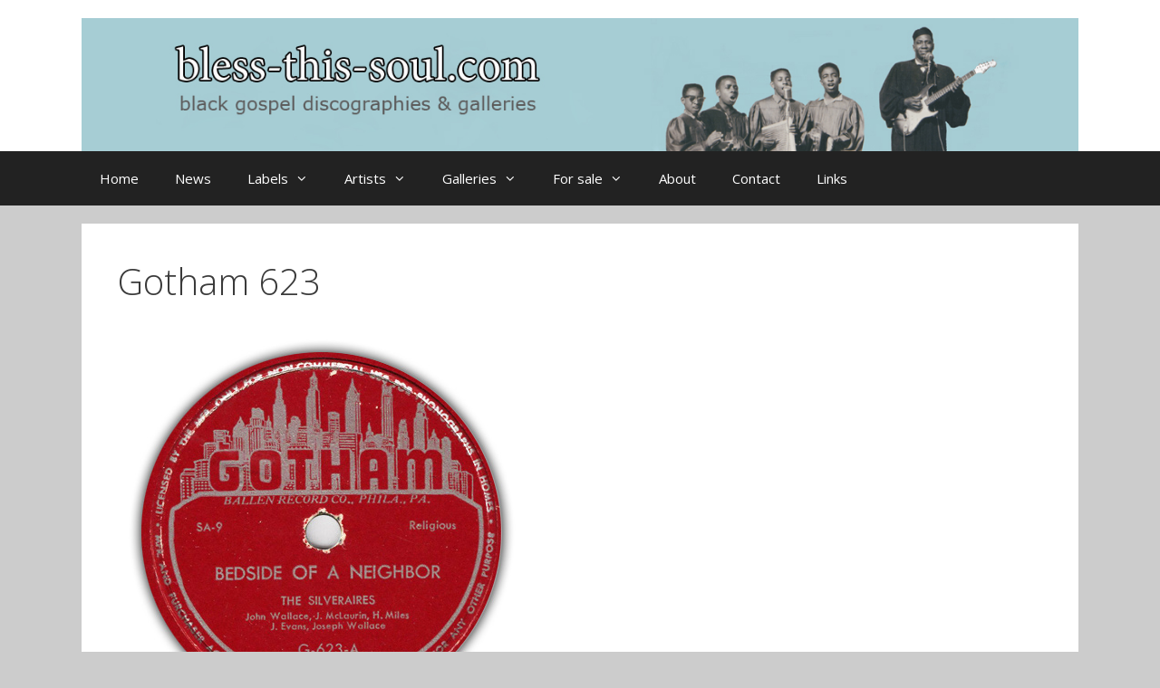

--- FILE ---
content_type: text/html; charset=UTF-8
request_url: https://bless-this-soul.com/gotham-623
body_size: 54597
content:
<!DOCTYPE html>
<html lang="en-US">
<head>
	<meta charset="UTF-8">
	<meta name='robots' content='index, follow, max-image-preview:large, max-snippet:-1, max-video-preview:-1' />
<meta name="viewport" content="width=device-width, initial-scale=1">
	<!-- This site is optimized with the Yoast SEO plugin v26.7 - https://yoast.com/wordpress/plugins/seo/ -->
	<title>Gotham 623 - bless-this-soul</title>
	<link rel="canonical" href="https://bless-this-soul.com/gotham-623" />
	<meta property="og:locale" content="en_US" />
	<meta property="og:type" content="article" />
	<meta property="og:title" content="Gotham 623 - bless-this-soul" />
	<meta property="og:description" content="(Per Notini)" />
	<meta property="og:url" content="https://bless-this-soul.com/gotham-623" />
	<meta property="og:site_name" content="bless-this-soul" />
	<meta property="og:image" content="https://bless-this-soul.com/wp-content/uploads/2016/12/Gotham623.jpg" />
	<meta name="twitter:card" content="summary_large_image" />
	<script type="application/ld+json" class="yoast-schema-graph">{"@context":"https://schema.org","@graph":[{"@type":"WebPage","@id":"https://bless-this-soul.com/gotham-623","url":"https://bless-this-soul.com/gotham-623","name":"Gotham 623 - bless-this-soul","isPartOf":{"@id":"https://bless-this-soul.com/#website"},"primaryImageOfPage":{"@id":"https://bless-this-soul.com/gotham-623#primaryimage"},"image":{"@id":"https://bless-this-soul.com/gotham-623#primaryimage"},"thumbnailUrl":"https://bless-this-soul.com/wp-content/uploads/2016/12/Gotham623.jpg","datePublished":"2016-12-30T13:22:47+00:00","breadcrumb":{"@id":"https://bless-this-soul.com/gotham-623#breadcrumb"},"inLanguage":"en-US","potentialAction":[{"@type":"ReadAction","target":["https://bless-this-soul.com/gotham-623"]}]},{"@type":"ImageObject","inLanguage":"en-US","@id":"https://bless-this-soul.com/gotham-623#primaryimage","url":"https://bless-this-soul.com/wp-content/uploads/2016/12/Gotham623.jpg","contentUrl":"https://bless-this-soul.com/wp-content/uploads/2016/12/Gotham623.jpg","width":450,"height":450},{"@type":"BreadcrumbList","@id":"https://bless-this-soul.com/gotham-623#breadcrumb","itemListElement":[{"@type":"ListItem","position":1,"name":"Home","item":"https://bless-this-soul.com/"},{"@type":"ListItem","position":2,"name":"Gotham 623"}]},{"@type":"WebSite","@id":"https://bless-this-soul.com/#website","url":"https://bless-this-soul.com/","name":"bless-this-soul","description":"black gospel discographies and galleries","publisher":{"@id":"https://bless-this-soul.com/#/schema/person/3ace0a4eb3c55991e9162d70aa11a3cf"},"potentialAction":[{"@type":"SearchAction","target":{"@type":"EntryPoint","urlTemplate":"https://bless-this-soul.com/?s={search_term_string}"},"query-input":{"@type":"PropertyValueSpecification","valueRequired":true,"valueName":"search_term_string"}}],"inLanguage":"en-US"},{"@type":["Person","Organization"],"@id":"https://bless-this-soul.com/#/schema/person/3ace0a4eb3c55991e9162d70aa11a3cf","name":"robertt","image":{"@type":"ImageObject","inLanguage":"en-US","@id":"https://bless-this-soul.com/#/schema/person/image/","url":"https://bless-this-soul.com/wp-content/uploads/2016/06/Header2.jpg","contentUrl":"https://bless-this-soul.com/wp-content/uploads/2016/06/Header2.jpg","width":1275,"height":170,"caption":"robertt"},"logo":{"@id":"https://bless-this-soul.com/#/schema/person/image/"}}]}</script>
	<!-- / Yoast SEO plugin. -->


<link href='https://fonts.gstatic.com' crossorigin rel='preconnect' />
<link href='https://fonts.googleapis.com' crossorigin rel='preconnect' />
<link rel="alternate" type="application/rss+xml" title="bless-this-soul &raquo; Feed" href="https://bless-this-soul.com/feed" />
<link rel="alternate" type="application/rss+xml" title="bless-this-soul &raquo; Comments Feed" href="https://bless-this-soul.com/comments/feed" />
<link rel="alternate" title="oEmbed (JSON)" type="application/json+oembed" href="https://bless-this-soul.com/wp-json/oembed/1.0/embed?url=https%3A%2F%2Fbless-this-soul.com%2Fgotham-623" />
<link rel="alternate" title="oEmbed (XML)" type="text/xml+oembed" href="https://bless-this-soul.com/wp-json/oembed/1.0/embed?url=https%3A%2F%2Fbless-this-soul.com%2Fgotham-623&#038;format=xml" />
<style id='wp-img-auto-sizes-contain-inline-css'>
img:is([sizes=auto i],[sizes^="auto," i]){contain-intrinsic-size:3000px 1500px}
/*# sourceURL=wp-img-auto-sizes-contain-inline-css */
</style>

<link rel='stylesheet' id='generate-fonts-css' href='//fonts.googleapis.com/css?family=Open+Sans:300,300italic,regular,italic,600,600italic,700,700italic,800,800italic' media='all' />
<style id='wp-emoji-styles-inline-css'>

	img.wp-smiley, img.emoji {
		display: inline !important;
		border: none !important;
		box-shadow: none !important;
		height: 1em !important;
		width: 1em !important;
		margin: 0 0.07em !important;
		vertical-align: -0.1em !important;
		background: none !important;
		padding: 0 !important;
	}
/*# sourceURL=wp-emoji-styles-inline-css */
</style>
<link rel='stylesheet' id='wp-block-library-css' href='https://bless-this-soul.com/wp-includes/css/dist/block-library/style.min.css?ver=6.9' media='all' />
<style id='global-styles-inline-css'>
:root{--wp--preset--aspect-ratio--square: 1;--wp--preset--aspect-ratio--4-3: 4/3;--wp--preset--aspect-ratio--3-4: 3/4;--wp--preset--aspect-ratio--3-2: 3/2;--wp--preset--aspect-ratio--2-3: 2/3;--wp--preset--aspect-ratio--16-9: 16/9;--wp--preset--aspect-ratio--9-16: 9/16;--wp--preset--color--black: #000000;--wp--preset--color--cyan-bluish-gray: #abb8c3;--wp--preset--color--white: #ffffff;--wp--preset--color--pale-pink: #f78da7;--wp--preset--color--vivid-red: #cf2e2e;--wp--preset--color--luminous-vivid-orange: #ff6900;--wp--preset--color--luminous-vivid-amber: #fcb900;--wp--preset--color--light-green-cyan: #7bdcb5;--wp--preset--color--vivid-green-cyan: #00d084;--wp--preset--color--pale-cyan-blue: #8ed1fc;--wp--preset--color--vivid-cyan-blue: #0693e3;--wp--preset--color--vivid-purple: #9b51e0;--wp--preset--color--contrast: var(--contrast);--wp--preset--color--contrast-2: var(--contrast-2);--wp--preset--color--contrast-3: var(--contrast-3);--wp--preset--color--base: var(--base);--wp--preset--color--base-2: var(--base-2);--wp--preset--color--base-3: var(--base-3);--wp--preset--color--accent: var(--accent);--wp--preset--gradient--vivid-cyan-blue-to-vivid-purple: linear-gradient(135deg,rgb(6,147,227) 0%,rgb(155,81,224) 100%);--wp--preset--gradient--light-green-cyan-to-vivid-green-cyan: linear-gradient(135deg,rgb(122,220,180) 0%,rgb(0,208,130) 100%);--wp--preset--gradient--luminous-vivid-amber-to-luminous-vivid-orange: linear-gradient(135deg,rgb(252,185,0) 0%,rgb(255,105,0) 100%);--wp--preset--gradient--luminous-vivid-orange-to-vivid-red: linear-gradient(135deg,rgb(255,105,0) 0%,rgb(207,46,46) 100%);--wp--preset--gradient--very-light-gray-to-cyan-bluish-gray: linear-gradient(135deg,rgb(238,238,238) 0%,rgb(169,184,195) 100%);--wp--preset--gradient--cool-to-warm-spectrum: linear-gradient(135deg,rgb(74,234,220) 0%,rgb(151,120,209) 20%,rgb(207,42,186) 40%,rgb(238,44,130) 60%,rgb(251,105,98) 80%,rgb(254,248,76) 100%);--wp--preset--gradient--blush-light-purple: linear-gradient(135deg,rgb(255,206,236) 0%,rgb(152,150,240) 100%);--wp--preset--gradient--blush-bordeaux: linear-gradient(135deg,rgb(254,205,165) 0%,rgb(254,45,45) 50%,rgb(107,0,62) 100%);--wp--preset--gradient--luminous-dusk: linear-gradient(135deg,rgb(255,203,112) 0%,rgb(199,81,192) 50%,rgb(65,88,208) 100%);--wp--preset--gradient--pale-ocean: linear-gradient(135deg,rgb(255,245,203) 0%,rgb(182,227,212) 50%,rgb(51,167,181) 100%);--wp--preset--gradient--electric-grass: linear-gradient(135deg,rgb(202,248,128) 0%,rgb(113,206,126) 100%);--wp--preset--gradient--midnight: linear-gradient(135deg,rgb(2,3,129) 0%,rgb(40,116,252) 100%);--wp--preset--font-size--small: 13px;--wp--preset--font-size--medium: 20px;--wp--preset--font-size--large: 36px;--wp--preset--font-size--x-large: 42px;--wp--preset--spacing--20: 0.44rem;--wp--preset--spacing--30: 0.67rem;--wp--preset--spacing--40: 1rem;--wp--preset--spacing--50: 1.5rem;--wp--preset--spacing--60: 2.25rem;--wp--preset--spacing--70: 3.38rem;--wp--preset--spacing--80: 5.06rem;--wp--preset--shadow--natural: 6px 6px 9px rgba(0, 0, 0, 0.2);--wp--preset--shadow--deep: 12px 12px 50px rgba(0, 0, 0, 0.4);--wp--preset--shadow--sharp: 6px 6px 0px rgba(0, 0, 0, 0.2);--wp--preset--shadow--outlined: 6px 6px 0px -3px rgb(255, 255, 255), 6px 6px rgb(0, 0, 0);--wp--preset--shadow--crisp: 6px 6px 0px rgb(0, 0, 0);}:where(.is-layout-flex){gap: 0.5em;}:where(.is-layout-grid){gap: 0.5em;}body .is-layout-flex{display: flex;}.is-layout-flex{flex-wrap: wrap;align-items: center;}.is-layout-flex > :is(*, div){margin: 0;}body .is-layout-grid{display: grid;}.is-layout-grid > :is(*, div){margin: 0;}:where(.wp-block-columns.is-layout-flex){gap: 2em;}:where(.wp-block-columns.is-layout-grid){gap: 2em;}:where(.wp-block-post-template.is-layout-flex){gap: 1.25em;}:where(.wp-block-post-template.is-layout-grid){gap: 1.25em;}.has-black-color{color: var(--wp--preset--color--black) !important;}.has-cyan-bluish-gray-color{color: var(--wp--preset--color--cyan-bluish-gray) !important;}.has-white-color{color: var(--wp--preset--color--white) !important;}.has-pale-pink-color{color: var(--wp--preset--color--pale-pink) !important;}.has-vivid-red-color{color: var(--wp--preset--color--vivid-red) !important;}.has-luminous-vivid-orange-color{color: var(--wp--preset--color--luminous-vivid-orange) !important;}.has-luminous-vivid-amber-color{color: var(--wp--preset--color--luminous-vivid-amber) !important;}.has-light-green-cyan-color{color: var(--wp--preset--color--light-green-cyan) !important;}.has-vivid-green-cyan-color{color: var(--wp--preset--color--vivid-green-cyan) !important;}.has-pale-cyan-blue-color{color: var(--wp--preset--color--pale-cyan-blue) !important;}.has-vivid-cyan-blue-color{color: var(--wp--preset--color--vivid-cyan-blue) !important;}.has-vivid-purple-color{color: var(--wp--preset--color--vivid-purple) !important;}.has-black-background-color{background-color: var(--wp--preset--color--black) !important;}.has-cyan-bluish-gray-background-color{background-color: var(--wp--preset--color--cyan-bluish-gray) !important;}.has-white-background-color{background-color: var(--wp--preset--color--white) !important;}.has-pale-pink-background-color{background-color: var(--wp--preset--color--pale-pink) !important;}.has-vivid-red-background-color{background-color: var(--wp--preset--color--vivid-red) !important;}.has-luminous-vivid-orange-background-color{background-color: var(--wp--preset--color--luminous-vivid-orange) !important;}.has-luminous-vivid-amber-background-color{background-color: var(--wp--preset--color--luminous-vivid-amber) !important;}.has-light-green-cyan-background-color{background-color: var(--wp--preset--color--light-green-cyan) !important;}.has-vivid-green-cyan-background-color{background-color: var(--wp--preset--color--vivid-green-cyan) !important;}.has-pale-cyan-blue-background-color{background-color: var(--wp--preset--color--pale-cyan-blue) !important;}.has-vivid-cyan-blue-background-color{background-color: var(--wp--preset--color--vivid-cyan-blue) !important;}.has-vivid-purple-background-color{background-color: var(--wp--preset--color--vivid-purple) !important;}.has-black-border-color{border-color: var(--wp--preset--color--black) !important;}.has-cyan-bluish-gray-border-color{border-color: var(--wp--preset--color--cyan-bluish-gray) !important;}.has-white-border-color{border-color: var(--wp--preset--color--white) !important;}.has-pale-pink-border-color{border-color: var(--wp--preset--color--pale-pink) !important;}.has-vivid-red-border-color{border-color: var(--wp--preset--color--vivid-red) !important;}.has-luminous-vivid-orange-border-color{border-color: var(--wp--preset--color--luminous-vivid-orange) !important;}.has-luminous-vivid-amber-border-color{border-color: var(--wp--preset--color--luminous-vivid-amber) !important;}.has-light-green-cyan-border-color{border-color: var(--wp--preset--color--light-green-cyan) !important;}.has-vivid-green-cyan-border-color{border-color: var(--wp--preset--color--vivid-green-cyan) !important;}.has-pale-cyan-blue-border-color{border-color: var(--wp--preset--color--pale-cyan-blue) !important;}.has-vivid-cyan-blue-border-color{border-color: var(--wp--preset--color--vivid-cyan-blue) !important;}.has-vivid-purple-border-color{border-color: var(--wp--preset--color--vivid-purple) !important;}.has-vivid-cyan-blue-to-vivid-purple-gradient-background{background: var(--wp--preset--gradient--vivid-cyan-blue-to-vivid-purple) !important;}.has-light-green-cyan-to-vivid-green-cyan-gradient-background{background: var(--wp--preset--gradient--light-green-cyan-to-vivid-green-cyan) !important;}.has-luminous-vivid-amber-to-luminous-vivid-orange-gradient-background{background: var(--wp--preset--gradient--luminous-vivid-amber-to-luminous-vivid-orange) !important;}.has-luminous-vivid-orange-to-vivid-red-gradient-background{background: var(--wp--preset--gradient--luminous-vivid-orange-to-vivid-red) !important;}.has-very-light-gray-to-cyan-bluish-gray-gradient-background{background: var(--wp--preset--gradient--very-light-gray-to-cyan-bluish-gray) !important;}.has-cool-to-warm-spectrum-gradient-background{background: var(--wp--preset--gradient--cool-to-warm-spectrum) !important;}.has-blush-light-purple-gradient-background{background: var(--wp--preset--gradient--blush-light-purple) !important;}.has-blush-bordeaux-gradient-background{background: var(--wp--preset--gradient--blush-bordeaux) !important;}.has-luminous-dusk-gradient-background{background: var(--wp--preset--gradient--luminous-dusk) !important;}.has-pale-ocean-gradient-background{background: var(--wp--preset--gradient--pale-ocean) !important;}.has-electric-grass-gradient-background{background: var(--wp--preset--gradient--electric-grass) !important;}.has-midnight-gradient-background{background: var(--wp--preset--gradient--midnight) !important;}.has-small-font-size{font-size: var(--wp--preset--font-size--small) !important;}.has-medium-font-size{font-size: var(--wp--preset--font-size--medium) !important;}.has-large-font-size{font-size: var(--wp--preset--font-size--large) !important;}.has-x-large-font-size{font-size: var(--wp--preset--font-size--x-large) !important;}
/*# sourceURL=global-styles-inline-css */
</style>

<style id='classic-theme-styles-inline-css'>
/*! This file is auto-generated */
.wp-block-button__link{color:#fff;background-color:#32373c;border-radius:9999px;box-shadow:none;text-decoration:none;padding:calc(.667em + 2px) calc(1.333em + 2px);font-size:1.125em}.wp-block-file__button{background:#32373c;color:#fff;text-decoration:none}
/*# sourceURL=/wp-includes/css/classic-themes.min.css */
</style>
<link rel='stylesheet' id='contact-form-7-css' href='https://bless-this-soul.com/wp-content/plugins/contact-form-7/includes/css/styles.css?ver=6.1.4' media='all' />
<link rel='stylesheet' id='generate-style-grid-css' href='https://bless-this-soul.com/wp-content/themes/generatepress/assets/css/unsemantic-grid.min.css?ver=3.6.1' media='all' />
<link rel='stylesheet' id='generate-style-css' href='https://bless-this-soul.com/wp-content/themes/generatepress/assets/css/style.min.css?ver=3.6.1' media='all' />
<style id='generate-style-inline-css'>
body{background-color:#cccccc;color:#3a3a3a;}a{color:#0367bf;}a:visited{color:#8bd3ed;}a:hover, a:focus, a:active{color:#dd3333;}body .grid-container{max-width:1100px;}.wp-block-group__inner-container{max-width:1100px;margin-left:auto;margin-right:auto;}.generate-back-to-top{font-size:20px;border-radius:3px;position:fixed;bottom:30px;right:30px;line-height:40px;width:40px;text-align:center;z-index:10;transition:opacity 300ms ease-in-out;opacity:0.1;transform:translateY(1000px);}.generate-back-to-top__show{opacity:1;transform:translateY(0);}:root{--contrast:#222222;--contrast-2:#575760;--contrast-3:#b2b2be;--base:#f0f0f0;--base-2:#f7f8f9;--base-3:#ffffff;--accent:#1e73be;}:root .has-contrast-color{color:var(--contrast);}:root .has-contrast-background-color{background-color:var(--contrast);}:root .has-contrast-2-color{color:var(--contrast-2);}:root .has-contrast-2-background-color{background-color:var(--contrast-2);}:root .has-contrast-3-color{color:var(--contrast-3);}:root .has-contrast-3-background-color{background-color:var(--contrast-3);}:root .has-base-color{color:var(--base);}:root .has-base-background-color{background-color:var(--base);}:root .has-base-2-color{color:var(--base-2);}:root .has-base-2-background-color{background-color:var(--base-2);}:root .has-base-3-color{color:var(--base-3);}:root .has-base-3-background-color{background-color:var(--base-3);}:root .has-accent-color{color:var(--accent);}:root .has-accent-background-color{background-color:var(--accent);}body, button, input, select, textarea{font-family:"Open Sans", sans-serif;font-size:14px;}body{line-height:1.5;}.entry-content > [class*="wp-block-"]:not(:last-child):not(.wp-block-heading){margin-bottom:1.5em;}.main-title{font-size:45px;}.main-navigation .main-nav ul ul li a{font-size:14px;}.widget-title{font-size:16px;}.sidebar .widget, .footer-widgets .widget{font-size:14px;}h1{font-weight:300;font-size:40px;}h2{font-weight:300;font-size:30px;}h3{font-size:20px;}h4{font-size:inherit;}h5{font-size:inherit;}@media (max-width:768px){.main-title{font-size:30px;}h1{font-size:30px;}h2{font-size:25px;}}.top-bar{background-color:#636363;color:#ffffff;}.top-bar a{color:#ffffff;}.top-bar a:hover{color:#303030;}.site-header{background-color:#ffffff;color:#3a3a3a;}.site-header a{color:#3a3a3a;}.main-title a,.main-title a:hover{color:#222222;}.site-description{color:#757575;}.main-navigation,.main-navigation ul ul{background-color:#222222;}.main-navigation .main-nav ul li a, .main-navigation .menu-toggle, .main-navigation .menu-bar-items{color:#ffffff;}.main-navigation .main-nav ul li:not([class*="current-menu-"]):hover > a, .main-navigation .main-nav ul li:not([class*="current-menu-"]):focus > a, .main-navigation .main-nav ul li.sfHover:not([class*="current-menu-"]) > a, .main-navigation .menu-bar-item:hover > a, .main-navigation .menu-bar-item.sfHover > a{color:#ffffff;background-color:#3f3f3f;}button.menu-toggle:hover,button.menu-toggle:focus,.main-navigation .mobile-bar-items a,.main-navigation .mobile-bar-items a:hover,.main-navigation .mobile-bar-items a:focus{color:#ffffff;}.main-navigation .main-nav ul li[class*="current-menu-"] > a{color:#ffffff;background-color:#3f3f3f;}.navigation-search input[type="search"],.navigation-search input[type="search"]:active, .navigation-search input[type="search"]:focus, .main-navigation .main-nav ul li.search-item.active > a, .main-navigation .menu-bar-items .search-item.active > a{color:#ffffff;background-color:#3f3f3f;}.main-navigation ul ul{background-color:#3f3f3f;}.main-navigation .main-nav ul ul li a{color:#ffffff;}.main-navigation .main-nav ul ul li:not([class*="current-menu-"]):hover > a,.main-navigation .main-nav ul ul li:not([class*="current-menu-"]):focus > a, .main-navigation .main-nav ul ul li.sfHover:not([class*="current-menu-"]) > a{color:#ffffff;background-color:#4f4f4f;}.main-navigation .main-nav ul ul li[class*="current-menu-"] > a{color:#ffffff;background-color:#4f4f4f;}.separate-containers .inside-article, .separate-containers .comments-area, .separate-containers .page-header, .one-container .container, .separate-containers .paging-navigation, .inside-page-header{background-color:#ffffff;}.entry-meta{color:#595959;}.entry-meta a{color:#595959;}.entry-meta a:hover{color:#1e73be;}.sidebar .widget{background-color:#ffffff;}.sidebar .widget .widget-title{color:#000000;}.footer-widgets{background-color:#ffffff;}.footer-widgets .widget-title{color:#000000;}.site-info{color:#ffffff;background-color:#222222;}.site-info a{color:#ffffff;}.site-info a:hover{color:#606060;}.footer-bar .widget_nav_menu .current-menu-item a{color:#606060;}input[type="text"],input[type="email"],input[type="url"],input[type="password"],input[type="search"],input[type="tel"],input[type="number"],textarea,select{color:#666666;background-color:#fafafa;border-color:#cccccc;}input[type="text"]:focus,input[type="email"]:focus,input[type="url"]:focus,input[type="password"]:focus,input[type="search"]:focus,input[type="tel"]:focus,input[type="number"]:focus,textarea:focus,select:focus{color:#666666;background-color:#ffffff;border-color:#bfbfbf;}button,html input[type="button"],input[type="reset"],input[type="submit"],a.button,a.wp-block-button__link:not(.has-background){color:#ffffff;background-color:#666666;}button:hover,html input[type="button"]:hover,input[type="reset"]:hover,input[type="submit"]:hover,a.button:hover,button:focus,html input[type="button"]:focus,input[type="reset"]:focus,input[type="submit"]:focus,a.button:focus,a.wp-block-button__link:not(.has-background):active,a.wp-block-button__link:not(.has-background):focus,a.wp-block-button__link:not(.has-background):hover{color:#ffffff;background-color:#3f3f3f;}a.generate-back-to-top{background-color:rgba( 0,0,0,0.4 );color:#ffffff;}a.generate-back-to-top:hover,a.generate-back-to-top:focus{background-color:rgba( 0,0,0,0.6 );color:#ffffff;}:root{--gp-search-modal-bg-color:var(--base-3);--gp-search-modal-text-color:var(--contrast);--gp-search-modal-overlay-bg-color:rgba(0,0,0,0.2);}@media (max-width:768px){.main-navigation .menu-bar-item:hover > a, .main-navigation .menu-bar-item.sfHover > a{background:none;color:#ffffff;}}.inside-top-bar{padding:10px;}.inside-header{padding:20px 0px 0px 0px;}.site-main .wp-block-group__inner-container{padding:40px;}.entry-content .alignwide, body:not(.no-sidebar) .entry-content .alignfull{margin-left:-40px;width:calc(100% + 80px);max-width:calc(100% + 80px);}.rtl .menu-item-has-children .dropdown-menu-toggle{padding-left:20px;}.rtl .main-navigation .main-nav ul li.menu-item-has-children > a{padding-right:20px;}.widget-area .widget{padding:20px;}.site-info{padding:20px;}@media (max-width:768px){.separate-containers .inside-article, .separate-containers .comments-area, .separate-containers .page-header, .separate-containers .paging-navigation, .one-container .site-content, .inside-page-header{padding:30px;}.site-main .wp-block-group__inner-container{padding:30px;}.site-info{padding-right:10px;padding-left:10px;}.entry-content .alignwide, body:not(.no-sidebar) .entry-content .alignfull{margin-left:-30px;width:calc(100% + 60px);max-width:calc(100% + 60px);}}@media (max-width:768px){.main-navigation .menu-toggle,.main-navigation .mobile-bar-items,.sidebar-nav-mobile:not(#sticky-placeholder){display:block;}.main-navigation ul,.gen-sidebar-nav{display:none;}[class*="nav-float-"] .site-header .inside-header > *{float:none;clear:both;}}
/*# sourceURL=generate-style-inline-css */
</style>
<link rel='stylesheet' id='generate-mobile-style-css' href='https://bless-this-soul.com/wp-content/themes/generatepress/assets/css/mobile.min.css?ver=3.6.1' media='all' />
<link rel='stylesheet' id='generate-font-icons-css' href='https://bless-this-soul.com/wp-content/themes/generatepress/assets/css/components/font-icons.min.css?ver=3.6.1' media='all' />
<link rel='stylesheet' id='font-awesome-css' href='https://bless-this-soul.com/wp-content/themes/generatepress/assets/css/components/font-awesome.min.css?ver=4.7' media='all' />
<link rel='stylesheet' id='tablepress-default-css' href='https://bless-this-soul.com/wp-content/tablepress-combined.min.css?ver=56' media='all' />
<link rel='stylesheet' id='colorbox-css' href='https://bless-this-soul.com/wp-content/plugins/slideshow-gallery/views/default/css/colorbox.css?ver=1.3.19' media='all' />
<link rel='stylesheet' id='fontawesome-css' href='https://bless-this-soul.com/wp-content/plugins/slideshow-gallery/views/default/css/fontawesome.css?ver=4.4.0' media='all' />
<script src="https://bless-this-soul.com/wp-includes/js/jquery/jquery.min.js?ver=3.7.1" id="jquery-core-js"></script>
<script src="https://bless-this-soul.com/wp-includes/js/jquery/jquery-migrate.min.js?ver=3.4.1" id="jquery-migrate-js"></script>
<script src="https://bless-this-soul.com/wp-content/plugins/slideshow-gallery/views/default/js/gallery.js?ver=1.0" id="slideshow-gallery-js"></script>
<script src="https://bless-this-soul.com/wp-content/plugins/slideshow-gallery/views/default/js/colorbox.js?ver=1.6.3" id="colorbox-js"></script>
<link rel="https://api.w.org/" href="https://bless-this-soul.com/wp-json/" /><link rel="alternate" title="JSON" type="application/json" href="https://bless-this-soul.com/wp-json/wp/v2/pages/7277" /><link rel="EditURI" type="application/rsd+xml" title="RSD" href="https://bless-this-soul.com/xmlrpc.php?rsd" />
<meta name="generator" content="WordPress 6.9" />
<link rel='shortlink' href='https://bless-this-soul.com/?p=7277' />
<script type="text/javascript">
(function($) {
	var $document = $(document);
	
	$document.ready(function() {
		if (typeof $.fn.colorbox !== 'undefined') {
			$.extend($.colorbox.settings, {
				current: "Image {current} of {total}",
			    previous: "Previous",
			    next: "Next",
			    close: "Close",
			    xhrError: "This content failed to load",
			    imgError: "This image failed to load"
			});
		}
	});
})(jQuery);
</script></head>

<body class="wp-singular page-template-default page page-id-7277 wp-custom-logo wp-embed-responsive wp-theme-generatepress no-sidebar nav-below-header separate-containers fluid-header active-footer-widgets-0 nav-aligned-left header-aligned-left dropdown-hover" itemtype="https://schema.org/WebPage" itemscope>
	<a class="screen-reader-text skip-link" href="#content" title="Skip to content">Skip to content</a>		<header class="site-header" id="masthead" aria-label="Site"  itemtype="https://schema.org/WPHeader" itemscope>
			<div class="inside-header grid-container grid-parent">
				<div class="site-logo">
					<a href="https://bless-this-soul.com/" rel="home">
						<img  class="header-image is-logo-image" alt="bless-this-soul" src="https://bless-this-soul.com/wp-content/uploads/2016/06/Header2.jpg" />
					</a>
				</div>			</div>
		</header>
				<nav class="main-navigation sub-menu-right" id="site-navigation" aria-label="Primary"  itemtype="https://schema.org/SiteNavigationElement" itemscope>
			<div class="inside-navigation grid-container grid-parent">
								<button class="menu-toggle" aria-controls="primary-menu" aria-expanded="false">
					<span class="mobile-menu">Menu</span>				</button>
				<div id="primary-menu" class="main-nav"><ul id="menu-menu" class=" menu sf-menu"><li id="menu-item-12" class="menu-item menu-item-type-post_type menu-item-object-page menu-item-home menu-item-12"><a href="https://bless-this-soul.com/">Home</a></li>
<li id="menu-item-11" class="menu-item menu-item-type-post_type menu-item-object-page menu-item-11"><a href="https://bless-this-soul.com/news">News</a></li>
<li id="menu-item-8" class="menu-item menu-item-type-custom menu-item-object-custom menu-item-has-children menu-item-8"><a href="#">Labels<span role="presentation" class="dropdown-menu-toggle"></span></a>
<ul class="sub-menu">
	<li id="menu-item-76" class="menu-item menu-item-type-custom menu-item-object-custom menu-item-has-children menu-item-76"><a href="#">Labels A-B<span role="presentation" class="dropdown-menu-toggle"></span></a>
	<ul class="sub-menu">
		<li id="menu-item-75" class="menu-item menu-item-type-post_type menu-item-object-page menu-item-75"><a href="https://bless-this-soul.com/acorn">Acorn</a></li>
		<li id="menu-item-11613" class="menu-item menu-item-type-post_type menu-item-object-page menu-item-11613"><a href="https://bless-this-soul.com/acquarian">Acquarian</a></li>
		<li id="menu-item-74" class="menu-item menu-item-type-post_type menu-item-object-page menu-item-74"><a href="https://bless-this-soul.com/aladdin">Aladdin</a></li>
		<li id="menu-item-73" class="menu-item menu-item-type-post_type menu-item-object-page menu-item-73"><a href="https://bless-this-soul.com/andex">Andex</a></li>
		<li id="menu-item-72" class="menu-item menu-item-type-post_type menu-item-object-page menu-item-72"><a href="https://bless-this-soul.com/apollo">Apollo</a></li>
		<li id="menu-item-71" class="menu-item menu-item-type-post_type menu-item-object-page menu-item-71"><a href="https://bless-this-soul.com/arctic">Arctic</a></li>
		<li id="menu-item-1937" class="menu-item menu-item-type-post_type menu-item-object-page menu-item-1937"><a href="https://bless-this-soul.com/aristocrat">Aristocrat</a></li>
		<li id="menu-item-70" class="menu-item menu-item-type-post_type menu-item-object-page menu-item-70"><a href="https://bless-this-soul.com/ark">Ark</a></li>
		<li id="menu-item-69" class="menu-item menu-item-type-post_type menu-item-object-page menu-item-69"><a href="https://bless-this-soul.com/atlantic">Atlantic</a></li>
		<li id="menu-item-68" class="menu-item menu-item-type-post_type menu-item-object-page menu-item-68"><a href="https://bless-this-soul.com/atomic-h">Atomic-H</a></li>
		<li id="menu-item-67" class="menu-item menu-item-type-post_type menu-item-object-page menu-item-67"><a href="https://bless-this-soul.com/avant">Avant</a></li>
		<li id="menu-item-66" class="menu-item menu-item-type-post_type menu-item-object-page menu-item-66"><a href="https://bless-this-soul.com/bandera">Bandera &#038; Jerico Road</a></li>
		<li id="menu-item-65" class="menu-item menu-item-type-post_type menu-item-object-page menu-item-65"><a href="https://bless-this-soul.com/bounty">Bounty, Luau, Plaid &#038; Soul Kitchen</a></li>
	</ul>
</li>
	<li id="menu-item-79" class="menu-item menu-item-type-custom menu-item-object-custom menu-item-has-children menu-item-79"><a href="#">Labels C-D<span role="presentation" class="dropdown-menu-toggle"></span></a>
	<ul class="sub-menu">
		<li id="menu-item-166" class="menu-item menu-item-type-post_type menu-item-object-page menu-item-166"><a href="https://bless-this-soul.com/carrie">Carrie</a></li>
		<li id="menu-item-165" class="menu-item menu-item-type-post_type menu-item-object-page menu-item-165"><a href="https://bless-this-soul.com/chance">Chance</a></li>
		<li id="menu-item-164" class="menu-item menu-item-type-post_type menu-item-object-page menu-item-164"><a href="https://bless-this-soul.com/checker">Checker</a></li>
		<li id="menu-item-163" class="menu-item menu-item-type-post_type menu-item-object-page menu-item-163"><a href="https://bless-this-soul.com/chess">Chess</a></li>
		<li id="menu-item-162" class="menu-item menu-item-type-post_type menu-item-object-page menu-item-162"><a href="https://bless-this-soul.com/choice">Choice</a></li>
		<li id="menu-item-161" class="menu-item menu-item-type-post_type menu-item-object-page menu-item-161"><a href="https://bless-this-soul.com/clar-walk">Clar-Walk</a></li>
		<li id="menu-item-160" class="menu-item menu-item-type-post_type menu-item-object-page menu-item-160"><a href="https://bless-this-soul.com/d-town">D-Town</a></li>
		<li id="menu-item-159" class="menu-item menu-item-type-post_type menu-item-object-page menu-item-159"><a href="https://bless-this-soul.com/deluxe">DeLuxe</a></li>
		<li id="menu-item-158" class="menu-item menu-item-type-post_type menu-item-object-page menu-item-158"><a href="https://bless-this-soul.com/dolphins-of-hollywood">Dolphin&#8217;s of Hollywood</a></li>
		<li id="menu-item-157" class="menu-item menu-item-type-post_type menu-item-object-page menu-item-157"><a href="https://bless-this-soul.com/dootone">Dooto &#038; Dootone</a></li>
		<li id="menu-item-156" class="menu-item menu-item-type-post_type menu-item-object-page menu-item-156"><a href="https://bless-this-soul.com/duke">Duke</a></li>
	</ul>
</li>
	<li id="menu-item-184" class="menu-item menu-item-type-custom menu-item-object-custom menu-item-has-children menu-item-184"><a href="#">Labels E-F<span role="presentation" class="dropdown-menu-toggle"></span></a>
	<ul class="sub-menu">
		<li id="menu-item-192" class="menu-item menu-item-type-post_type menu-item-object-page menu-item-192"><a href="https://bless-this-soul.com/elko">Elko</a></li>
		<li id="menu-item-191" class="menu-item menu-item-type-post_type menu-item-object-page menu-item-191"><a href="https://bless-this-soul.com/excello">Excello</a></li>
		<li id="menu-item-190" class="menu-item menu-item-type-post_type menu-item-object-page menu-item-190"><a href="https://bless-this-soul.com/federal">Federal</a></li>
		<li id="menu-item-189" class="menu-item menu-item-type-post_type menu-item-object-page menu-item-189"><a href="https://bless-this-soul.com/fidelity">Fidelity</a></li>
		<li id="menu-item-188" class="menu-item menu-item-type-post_type menu-item-object-page menu-item-188"><a href="https://bless-this-soul.com/finch">Finch</a></li>
		<li id="menu-item-187" class="menu-item menu-item-type-post_type menu-item-object-page menu-item-187"><a href="https://bless-this-soul.com/fine">Fine</a></li>
		<li id="menu-item-186" class="menu-item menu-item-type-post_type menu-item-object-page menu-item-186"><a href="https://bless-this-soul.com/fine-art">Fine Art</a></li>
		<li id="menu-item-185" class="menu-item menu-item-type-post_type menu-item-object-page menu-item-185"><a href="https://bless-this-soul.com/friendly">Friendly</a></li>
	</ul>
</li>
	<li id="menu-item-214" class="menu-item menu-item-type-custom menu-item-object-custom menu-item-has-children menu-item-214"><a href="#">Labels G-I<span role="presentation" class="dropdown-menu-toggle"></span></a>
	<ul class="sub-menu">
		<li id="menu-item-224" class="menu-item menu-item-type-post_type menu-item-object-page menu-item-224"><a href="https://bless-this-soul.com/globe">Globe</a></li>
		<li id="menu-item-223" class="menu-item menu-item-type-post_type menu-item-object-page menu-item-223"><a href="https://bless-this-soul.com/glory">Glory</a></li>
		<li id="menu-item-9419" class="menu-item menu-item-type-post_type menu-item-object-page menu-item-9419"><a href="https://bless-this-soul.com/golgotha">Golgotha</a></li>
		<li id="menu-item-222" class="menu-item menu-item-type-post_type menu-item-object-page menu-item-222"><a href="https://bless-this-soul.com/gospel">Gospel</a></li>
		<li id="menu-item-221" class="menu-item menu-item-type-post_type menu-item-object-page menu-item-221"><a href="https://bless-this-soul.com/gospel-corner">Gospel Corner</a></li>
		<li id="menu-item-220" class="menu-item menu-item-type-post_type menu-item-object-page menu-item-220"><a href="https://bless-this-soul.com/gospel-recording-co">Gospel Recording Co.</a></li>
		<li id="menu-item-219" class="menu-item menu-item-type-post_type menu-item-object-page menu-item-219"><a href="https://bless-this-soul.com/gotham">Gotham</a></li>
		<li id="menu-item-218" class="menu-item menu-item-type-post_type menu-item-object-page menu-item-218"><a href="https://bless-this-soul.com/halo">Ha-Lo, Halo</a></li>
		<li id="menu-item-217" class="menu-item menu-item-type-post_type menu-item-object-page menu-item-217"><a href="https://bless-this-soul.com/hollywood">Hollywood</a></li>
		<li id="menu-item-9511" class="menu-item menu-item-type-post_type menu-item-object-page menu-item-9511"><a href="https://bless-this-soul.com/honey-b">Honey B</a></li>
		<li id="menu-item-216" class="menu-item menu-item-type-post_type menu-item-object-page menu-item-216"><a href="https://bless-this-soul.com/hosanna">Hosanna</a></li>
		<li id="menu-item-215" class="menu-item menu-item-type-post_type menu-item-object-page menu-item-215"><a href="https://bless-this-soul.com/hy-tone">Hy-Tone</a></li>
		<li id="menu-item-12413" class="menu-item menu-item-type-post_type menu-item-object-page menu-item-12413"><a href="https://bless-this-soul.com/imperial">Imperial</a></li>
	</ul>
</li>
	<li id="menu-item-251" class="menu-item menu-item-type-custom menu-item-object-custom menu-item-has-children menu-item-251"><a href="#">Labels J-N<span role="presentation" class="dropdown-menu-toggle"></span></a>
	<ul class="sub-menu">
		<li id="menu-item-261" class="menu-item menu-item-type-post_type menu-item-object-page menu-item-261"><a href="https://bless-this-soul.com/jas">JAS</a></li>
		<li id="menu-item-260" class="menu-item menu-item-type-post_type menu-item-object-page menu-item-260"><a href="https://bless-this-soul.com/kent-gospel">Kent &#038; Kent Gospel</a></li>
		<li id="menu-item-259" class="menu-item menu-item-type-post_type menu-item-object-page menu-item-259"><a href="https://bless-this-soul.com/king-queen">King &#038; Queen</a></li>
		<li id="menu-item-258" class="menu-item menu-item-type-post_type menu-item-object-page menu-item-258"><a href="https://bless-this-soul.com/king-solomon">King Solomon</a></li>
		<li id="menu-item-257" class="menu-item menu-item-type-post_type menu-item-object-page menu-item-257"><a href="https://bless-this-soul.com/la-val">La Val</a></li>
		<li id="menu-item-2148" class="menu-item menu-item-type-post_type menu-item-object-page menu-item-2148"><a href="https://bless-this-soul.com/lloyds">Lloyds</a></li>
		<li id="menu-item-256" class="menu-item menu-item-type-post_type menu-item-object-page menu-item-256"><a href="https://bless-this-soul.com/manor">Manor</a></li>
		<li id="menu-item-255" class="menu-item menu-item-type-post_type menu-item-object-page menu-item-255"><a href="https://bless-this-soul.com/message">Message</a></li>
		<li id="menu-item-254" class="menu-item menu-item-type-post_type menu-item-object-page menu-item-254"><a href="https://bless-this-soul.com/meteor">Meteor</a></li>
		<li id="menu-item-253" class="menu-item menu-item-type-post_type menu-item-object-page menu-item-253"><a href="https://bless-this-soul.com/myrl">Myrl</a></li>
		<li id="menu-item-252" class="menu-item menu-item-type-post_type menu-item-object-page menu-item-252"><a href="https://bless-this-soul.com/nashboro">Nashboro</a></li>
	</ul>
</li>
	<li id="menu-item-284" class="menu-item menu-item-type-custom menu-item-object-custom menu-item-has-children menu-item-284"><a href="#">Labels O-R<span role="presentation" class="dropdown-menu-toggle"></span></a>
	<ul class="sub-menu">
		<li id="menu-item-294" class="menu-item menu-item-type-post_type menu-item-object-page menu-item-294"><a href="https://bless-this-soul.com/peacock">Peacock</a></li>
		<li id="menu-item-293" class="menu-item menu-item-type-post_type menu-item-object-page menu-item-293"><a href="https://bless-this-soul.com/planet">Planet</a></li>
		<li id="menu-item-292" class="menu-item menu-item-type-post_type menu-item-object-page menu-item-292"><a href="https://bless-this-soul.com/process">Process</a></li>
		<li id="menu-item-291" class="menu-item menu-item-type-post_type menu-item-object-page menu-item-291"><a href="https://bless-this-soul.com/proverb">Proverb</a></li>
		<li id="menu-item-289" class="menu-item menu-item-type-post_type menu-item-object-page menu-item-289"><a href="https://bless-this-soul.com/recorded-in-hollywood">Recorded In Hollywood</a></li>
		<li id="menu-item-288" class="menu-item menu-item-type-post_type menu-item-object-page menu-item-288"><a href="https://bless-this-soul.com/regent">Regent</a></li>
		<li id="menu-item-287" class="menu-item menu-item-type-post_type menu-item-object-page menu-item-287"><a href="https://bless-this-soul.com/revelation">Revelation</a></li>
		<li id="menu-item-286" class="menu-item menu-item-type-post_type menu-item-object-page menu-item-286"><a href="https://bless-this-soul.com/revival">Revival</a></li>
		<li id="menu-item-285" class="menu-item menu-item-type-post_type menu-item-object-page menu-item-285"><a href="https://bless-this-soul.com/rush">Rush</a></li>
	</ul>
</li>
	<li id="menu-item-314" class="menu-item menu-item-type-custom menu-item-object-custom menu-item-has-children menu-item-314"><a href="#">Labels S-V<span role="presentation" class="dropdown-menu-toggle"></span></a>
	<ul class="sub-menu">
		<li id="menu-item-322" class="menu-item menu-item-type-post_type menu-item-object-page menu-item-322"><a href="https://bless-this-soul.com/salvation">Salvation</a></li>
		<li id="menu-item-321" class="menu-item menu-item-type-post_type menu-item-object-page menu-item-321"><a href="https://bless-this-soul.com/savoy">Savoy</a></li>
		<li id="menu-item-9720" class="menu-item menu-item-type-post_type menu-item-object-page menu-item-9720"><a href="https://bless-this-soul.com/score">Score</a></li>
		<li id="menu-item-320" class="menu-item menu-item-type-post_type menu-item-object-page menu-item-320"><a href="https://bless-this-soul.com/sharp">Sharp</a></li>
		<li id="menu-item-319" class="menu-item menu-item-type-post_type menu-item-object-page menu-item-319"><a href="https://bless-this-soul.com/soul-music-co">Soul Music Co.</a></li>
		<li id="menu-item-318" class="menu-item menu-item-type-post_type menu-item-object-page menu-item-318"><a href="https://bless-this-soul.com/specialty">Specialty</a></li>
		<li id="menu-item-317" class="menu-item menu-item-type-post_type menu-item-object-page menu-item-317"><a href="https://bless-this-soul.com/sullivan">Sullivan, Hoyt’s, Hoyt Sullivan</a></li>
		<li id="menu-item-2184" class="menu-item menu-item-type-post_type menu-item-object-page menu-item-2184"><a href="https://bless-this-soul.com/sun">Sun</a></li>
		<li id="menu-item-10441" class="menu-item menu-item-type-post_type menu-item-object-page menu-item-10441"><a href="https://bless-this-soul.com/tru-sound">Tru-Sound/Prestige</a></li>
		<li id="menu-item-316" class="menu-item menu-item-type-post_type menu-item-object-page menu-item-316"><a href="https://bless-this-soul.com/trumpet">Trumpet</a></li>
		<li id="menu-item-315" class="menu-item menu-item-type-post_type menu-item-object-page menu-item-315"><a href="https://bless-this-soul.com/vee-jay">Vee-Jay</a></li>
	</ul>
</li>
	<li id="menu-item-327" class="menu-item menu-item-type-custom menu-item-object-custom menu-item-has-children menu-item-327"><a href="#">Labels W-Z<span role="presentation" class="dropdown-menu-toggle"></span></a>
	<ul class="sub-menu">
		<li id="menu-item-328" class="menu-item menu-item-type-post_type menu-item-object-page menu-item-328"><a href="https://bless-this-soul.com/world-wide">World Wide</a></li>
		<li id="menu-item-329" class="menu-item menu-item-type-post_type menu-item-object-page menu-item-329"><a href="https://bless-this-soul.com/woodrich">Woodrich</a></li>
	</ul>
</li>
</ul>
</li>
<li id="menu-item-9" class="menu-item menu-item-type-custom menu-item-object-custom menu-item-has-children menu-item-9"><a href="#">Artists<span role="presentation" class="dropdown-menu-toggle"></span></a>
<ul class="sub-menu">
	<li id="menu-item-339" class="menu-item menu-item-type-post_type menu-item-object-page menu-item-339"><a href="https://bless-this-soul.com/rev-utah-smith">Rev. Utah Smith</a></li>
	<li id="menu-item-15048" class="menu-item menu-item-type-post_type menu-item-object-page menu-item-15048"><a href="https://bless-this-soul.com/odessa-perkins">Odessa Perkins</a></li>
	<li id="menu-item-9320" class="menu-item menu-item-type-post_type menu-item-object-page menu-item-9320"><a href="https://bless-this-soul.com/violinaires">Violinaires</a></li>
</ul>
</li>
<li id="menu-item-10" class="menu-item menu-item-type-custom menu-item-object-custom menu-item-has-children menu-item-10"><a href="#">Galleries<span role="presentation" class="dropdown-menu-toggle"></span></a>
<ul class="sub-menu">
	<li id="menu-item-396" class="menu-item menu-item-type-post_type menu-item-object-page menu-item-396"><a href="https://bless-this-soul.com/78rpm-gallery">78rpm gallery</a></li>
	<li id="menu-item-1097" class="menu-item menu-item-type-post_type menu-item-object-page menu-item-1097"><a href="https://bless-this-soul.com/45rpm-gallery">45rpm gallery</a></li>
	<li id="menu-item-14538" class="menu-item menu-item-type-post_type menu-item-object-page menu-item-14538"><a href="https://bless-this-soul.com/photographs-memories">Photographs</a></li>
</ul>
</li>
<li id="menu-item-13" class="menu-item menu-item-type-custom menu-item-object-custom menu-item-has-children menu-item-13"><a href="#">For sale<span role="presentation" class="dropdown-menu-toggle"></span></a>
<ul class="sub-menu">
	<li id="menu-item-347" class="menu-item menu-item-type-post_type menu-item-object-page menu-item-347"><a href="https://bless-this-soul.com/cd-rs">CD-R&#8217;s</a></li>
	<li id="menu-item-346" class="menu-item menu-item-type-post_type menu-item-object-page menu-item-346"><a href="https://bless-this-soul.com/discogs">Discogs</a></li>
</ul>
</li>
<li id="menu-item-22" class="menu-item menu-item-type-post_type menu-item-object-page menu-item-22"><a href="https://bless-this-soul.com/about">About</a></li>
<li id="menu-item-21" class="menu-item menu-item-type-post_type menu-item-object-page menu-item-21"><a href="https://bless-this-soul.com/contact">Contact</a></li>
<li id="menu-item-20" class="menu-item menu-item-type-post_type menu-item-object-page menu-item-20"><a href="https://bless-this-soul.com/links">Links</a></li>
</ul></div>			</div>
		</nav>
		
	<div class="site grid-container container hfeed grid-parent" id="page">
				<div class="site-content" id="content">
			
	<div class="content-area grid-parent mobile-grid-100 grid-100 tablet-grid-100" id="primary">
		<main class="site-main" id="main">
			
<article id="post-7277" class="post-7277 page type-page status-publish" itemtype="https://schema.org/CreativeWork" itemscope>
	<div class="inside-article">
		
			<header class="entry-header">
				<h1 class="entry-title" itemprop="headline">Gotham 623</h1>			</header>

			
		<div class="entry-content" itemprop="text">
			<p><img fetchpriority="high" decoding="async" class="alignnone size-full wp-image-7278" src="https://bless-this-soul.com/wp-content/uploads/2016/12/Gotham623.jpg" alt="" width="450" height="450" srcset="https://bless-this-soul.com/wp-content/uploads/2016/12/Gotham623.jpg 450w, https://bless-this-soul.com/wp-content/uploads/2016/12/Gotham623-150x150.jpg 150w, https://bless-this-soul.com/wp-content/uploads/2016/12/Gotham623-300x300.jpg 300w" sizes="(max-width: 450px) 100vw, 450px" /></p>
<p>(Per Notini)</p>
		</div>

			</div>
</article>
		</main>
	</div>

	
	</div>
</div>


<div class="site-footer">
			<footer class="site-info" aria-label="Site"  itemtype="https://schema.org/WPFooter" itemscope>
			<div class="inside-site-info grid-container grid-parent">
								<div class="copyright-bar">
					<span class="copyright">&copy; 2026 bless-this-soul</span> &bull; Built with <a href="https://generatepress.com" itemprop="url">GeneratePress</a>				</div>
			</div>
		</footer>
		</div>

<a title="Scroll back to top" aria-label="Scroll back to top" rel="nofollow" href="#" class="generate-back-to-top" data-scroll-speed="400" data-start-scroll="300" role="button">
					
				</a><script type="speculationrules">
{"prefetch":[{"source":"document","where":{"and":[{"href_matches":"/*"},{"not":{"href_matches":["/wp-*.php","/wp-admin/*","/wp-content/uploads/*","/wp-content/*","/wp-content/plugins/*","/wp-content/themes/generatepress/*","/*\\?(.+)"]}},{"not":{"selector_matches":"a[rel~=\"nofollow\"]"}},{"not":{"selector_matches":".no-prefetch, .no-prefetch a"}}]},"eagerness":"conservative"}]}
</script>
			<script>
				// Used by Gallery Custom Links to handle tenacious Lightboxes
				//jQuery(document).ready(function () {

					function mgclInit() {
						
						// In jQuery:
						// if (jQuery.fn.off) {
						// 	jQuery('.no-lightbox, .no-lightbox img').off('click'); // jQuery 1.7+
						// }
						// else {
						// 	jQuery('.no-lightbox, .no-lightbox img').unbind('click'); // < jQuery 1.7
						// }

						// 2022/10/24: In Vanilla JS
						var elements = document.querySelectorAll('.no-lightbox, .no-lightbox img');
						for (var i = 0; i < elements.length; i++) {
						 	elements[i].onclick = null;
						}


						// In jQuery:
						//jQuery('a.no-lightbox').click(mgclOnClick);

						// 2022/10/24: In Vanilla JS:
						var elements = document.querySelectorAll('a.no-lightbox');
						for (var i = 0; i < elements.length; i++) {
						 	elements[i].onclick = mgclOnClick;
						}

						// in jQuery:
						// if (jQuery.fn.off) {
						// 	jQuery('a.set-target').off('click'); // jQuery 1.7+
						// }
						// else {
						// 	jQuery('a.set-target').unbind('click'); // < jQuery 1.7
						// }
						// jQuery('a.set-target').click(mgclOnClick);

						// 2022/10/24: In Vanilla JS:
						var elements = document.querySelectorAll('a.set-target');
						for (var i = 0; i < elements.length; i++) {
						 	elements[i].onclick = mgclOnClick;
						}
					}

					function mgclOnClick() {
						if (!this.target || this.target == '' || this.target == '_self')
							window.location = this.href;
						else
							window.open(this.href,this.target);
						return false;
					}

					// From WP Gallery Custom Links
					// Reduce the number of  conflicting lightboxes
					function mgclAddLoadEvent(func) {
						var oldOnload = window.onload;
						if (typeof window.onload != 'function') {
							window.onload = func;
						} else {
							window.onload = function() {
								oldOnload();
								func();
							}
						}
					}

					mgclAddLoadEvent(mgclInit);
					mgclInit();

				//});
			</script>
		<script id="generate-a11y">
!function(){"use strict";if("querySelector"in document&&"addEventListener"in window){var e=document.body;e.addEventListener("pointerdown",(function(){e.classList.add("using-mouse")}),{passive:!0}),e.addEventListener("keydown",(function(){e.classList.remove("using-mouse")}),{passive:!0})}}();
</script>
<script src="https://bless-this-soul.com/wp-includes/js/dist/hooks.min.js?ver=dd5603f07f9220ed27f1" id="wp-hooks-js"></script>
<script src="https://bless-this-soul.com/wp-includes/js/dist/i18n.min.js?ver=c26c3dc7bed366793375" id="wp-i18n-js"></script>
<script id="wp-i18n-js-after">
wp.i18n.setLocaleData( { 'text direction\u0004ltr': [ 'ltr' ] } );
//# sourceURL=wp-i18n-js-after
</script>
<script src="https://bless-this-soul.com/wp-content/plugins/contact-form-7/includes/swv/js/index.js?ver=6.1.4" id="swv-js"></script>
<script id="contact-form-7-js-before">
var wpcf7 = {
    "api": {
        "root": "https:\/\/bless-this-soul.com\/wp-json\/",
        "namespace": "contact-form-7\/v1"
    },
    "cached": 1
};
//# sourceURL=contact-form-7-js-before
</script>
<script src="https://bless-this-soul.com/wp-content/plugins/contact-form-7/includes/js/index.js?ver=6.1.4" id="contact-form-7-js"></script>
<script id="generate-menu-js-before">
var generatepressMenu = {"toggleOpenedSubMenus":true,"openSubMenuLabel":"Open Sub-Menu","closeSubMenuLabel":"Close Sub-Menu"};
//# sourceURL=generate-menu-js-before
</script>
<script src="https://bless-this-soul.com/wp-content/themes/generatepress/assets/js/menu.min.js?ver=3.6.1" id="generate-menu-js"></script>
<script id="generate-back-to-top-js-before">
var generatepressBackToTop = {"smooth":true};
//# sourceURL=generate-back-to-top-js-before
</script>
<script src="https://bless-this-soul.com/wp-content/themes/generatepress/assets/js/back-to-top.min.js?ver=3.6.1" id="generate-back-to-top-js"></script>
<script src="https://bless-this-soul.com/wp-includes/js/jquery/ui/effect.min.js?ver=1.13.3" id="jquery-effects-core-js"></script>
<script id="wp-emoji-settings" type="application/json">
{"baseUrl":"https://s.w.org/images/core/emoji/17.0.2/72x72/","ext":".png","svgUrl":"https://s.w.org/images/core/emoji/17.0.2/svg/","svgExt":".svg","source":{"concatemoji":"https://bless-this-soul.com/wp-includes/js/wp-emoji-release.min.js?ver=6.9"}}
</script>
<script type="module">
/*! This file is auto-generated */
const a=JSON.parse(document.getElementById("wp-emoji-settings").textContent),o=(window._wpemojiSettings=a,"wpEmojiSettingsSupports"),s=["flag","emoji"];function i(e){try{var t={supportTests:e,timestamp:(new Date).valueOf()};sessionStorage.setItem(o,JSON.stringify(t))}catch(e){}}function c(e,t,n){e.clearRect(0,0,e.canvas.width,e.canvas.height),e.fillText(t,0,0);t=new Uint32Array(e.getImageData(0,0,e.canvas.width,e.canvas.height).data);e.clearRect(0,0,e.canvas.width,e.canvas.height),e.fillText(n,0,0);const a=new Uint32Array(e.getImageData(0,0,e.canvas.width,e.canvas.height).data);return t.every((e,t)=>e===a[t])}function p(e,t){e.clearRect(0,0,e.canvas.width,e.canvas.height),e.fillText(t,0,0);var n=e.getImageData(16,16,1,1);for(let e=0;e<n.data.length;e++)if(0!==n.data[e])return!1;return!0}function u(e,t,n,a){switch(t){case"flag":return n(e,"\ud83c\udff3\ufe0f\u200d\u26a7\ufe0f","\ud83c\udff3\ufe0f\u200b\u26a7\ufe0f")?!1:!n(e,"\ud83c\udde8\ud83c\uddf6","\ud83c\udde8\u200b\ud83c\uddf6")&&!n(e,"\ud83c\udff4\udb40\udc67\udb40\udc62\udb40\udc65\udb40\udc6e\udb40\udc67\udb40\udc7f","\ud83c\udff4\u200b\udb40\udc67\u200b\udb40\udc62\u200b\udb40\udc65\u200b\udb40\udc6e\u200b\udb40\udc67\u200b\udb40\udc7f");case"emoji":return!a(e,"\ud83e\u1fac8")}return!1}function f(e,t,n,a){let r;const o=(r="undefined"!=typeof WorkerGlobalScope&&self instanceof WorkerGlobalScope?new OffscreenCanvas(300,150):document.createElement("canvas")).getContext("2d",{willReadFrequently:!0}),s=(o.textBaseline="top",o.font="600 32px Arial",{});return e.forEach(e=>{s[e]=t(o,e,n,a)}),s}function r(e){var t=document.createElement("script");t.src=e,t.defer=!0,document.head.appendChild(t)}a.supports={everything:!0,everythingExceptFlag:!0},new Promise(t=>{let n=function(){try{var e=JSON.parse(sessionStorage.getItem(o));if("object"==typeof e&&"number"==typeof e.timestamp&&(new Date).valueOf()<e.timestamp+604800&&"object"==typeof e.supportTests)return e.supportTests}catch(e){}return null}();if(!n){if("undefined"!=typeof Worker&&"undefined"!=typeof OffscreenCanvas&&"undefined"!=typeof URL&&URL.createObjectURL&&"undefined"!=typeof Blob)try{var e="postMessage("+f.toString()+"("+[JSON.stringify(s),u.toString(),c.toString(),p.toString()].join(",")+"));",a=new Blob([e],{type:"text/javascript"});const r=new Worker(URL.createObjectURL(a),{name:"wpTestEmojiSupports"});return void(r.onmessage=e=>{i(n=e.data),r.terminate(),t(n)})}catch(e){}i(n=f(s,u,c,p))}t(n)}).then(e=>{for(const n in e)a.supports[n]=e[n],a.supports.everything=a.supports.everything&&a.supports[n],"flag"!==n&&(a.supports.everythingExceptFlag=a.supports.everythingExceptFlag&&a.supports[n]);var t;a.supports.everythingExceptFlag=a.supports.everythingExceptFlag&&!a.supports.flag,a.supports.everything||((t=a.source||{}).concatemoji?r(t.concatemoji):t.wpemoji&&t.twemoji&&(r(t.twemoji),r(t.wpemoji)))});
//# sourceURL=https://bless-this-soul.com/wp-includes/js/wp-emoji-loader.min.js
</script>

</body>
</html>


<!-- Page supported by LiteSpeed Cache 7.7 on 2026-01-20 09:14:38 -->